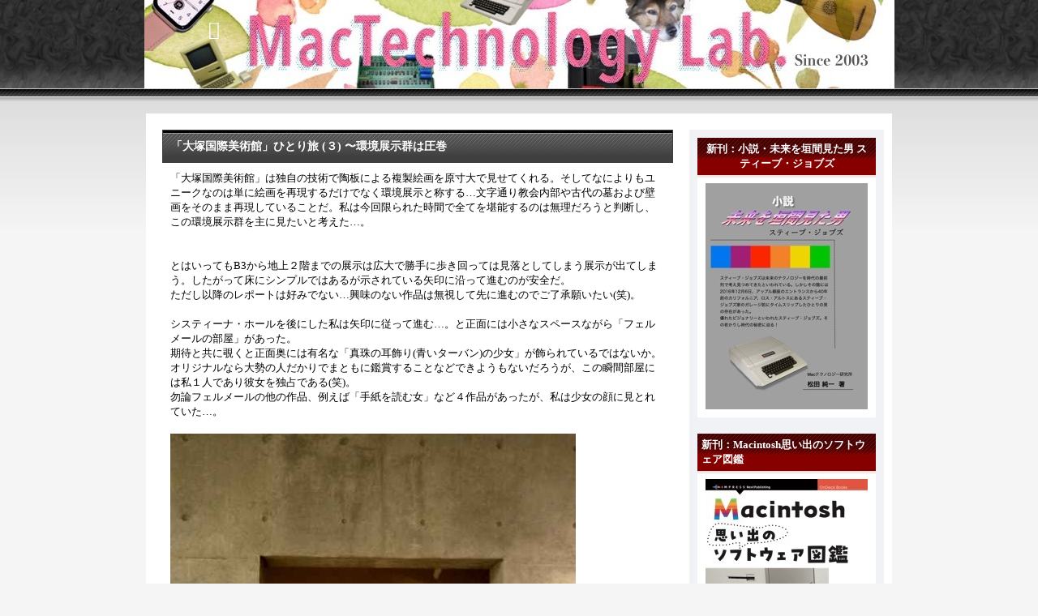

--- FILE ---
content_type: text/html; charset=utf-8
request_url: https://appletechlab.jp/blog-entry-644.html
body_size: 8083
content:
<!DOCTYPE html PUBLIC "-//W3C//DTD XHTML 1.0 Transitional//EN" "http://www.w3.org/TR/xhtml1/DTD/xhtml1-transitional.dtd">
<html xmlns="http://www.w3.org/1999/xhtml" xml:lang="ja" lang="ja">
<head>
	<meta http-equiv="Content-Type" content="text/html; charset=utf-8" />
	<meta http-equiv="Content-Style-Type" content="text/css" />
	<meta http-equiv="Content-Script-Type" content="text/javascript" />
	<meta name="author" content="mactechlab" />
	<meta name="description" content="" />
	<title>　　　　「大塚国際美術館」ひとり旅 (３) 〜環境展示群は圧巻</title>
	<link rel="stylesheet" type="text/css" href="https://blog-imgs-148.fc2.com/a/p/p/appletechlab/css/98294.css" media="all" />
	<link rel="alternate" type="application/rss+xml" href="https://appletechlab.jp/?xml" title="RSS" />
	<link rel="top" href="https://appletechlab.jp/" title="Top" />
	<link rel="index" href="https://appletechlab.jp/?all" title="インデックス" />
			<link rel="next" href="https://appletechlab.jp/blog-entry-787.html" title="カラフル鉛筆デザインのマイク付きカナル型イヤホン「Magic Pencil イヤホン」発売" />	<link rel="prev" href="https://appletechlab.jp/blog-entry-779.html" title="QuirkyのUSBポート内蔵充電スタンド「Converge」レポート" />
<meta property="og:type" content="article">
<meta property="og:url" content="https://appletechlab.jp/blog-entry-644.html">
<meta property="og:title" content="「大塚国際美術館」ひとり旅 (３) 〜環境展示群は圧巻">
<meta property="og:description" content="「大塚国際美術館」は独自の技術で陶板による複製絵画を原寸大で見せてくれる。そしてなによりもユニークなのは単に絵画を再現するだけでなく環境展示と称する…文字通り教会内部や古代の墓および壁画をそのまま再現していることだ。私は今回限られた時間で全てを堪能するのは無理だろうと判断し、この環境展示群を主に見たいと考えた…。とはいってもB3から地上２階までの展示は広大で勝手に歩き回っては見落としてしまう展示が出て...">
<meta property="og:image" content="https://blog-imgs-43.fc2.com/a/p/p/appletechlab/OtsukaMuseum_C_01.jpg">
</head>
<body>
<!-- [FC2 Analyzer] http://analyzer.fc2.com/  -->
<script language="javascript" src="http://analyzer55.fc2.com/ana/processor.php?uid=2054201" type="text/javascript"></script>
<noscript><div align="right"><img src="http://analyzer55.fc2.com/ana/icon.php?uid=2054201&ref=&href=&wid=0&hei=0&col=0" /></div></noscript>
<!-- [FC2 Analyzer]  -->
		<div id="header">
			<h1><a href="https://appletechlab.jp/" accesskey="0" title="　　　">　　　</a></h1>
			<p></p>
		</div><!-- /header -->
	<div id="container">
		<div id="main">
									<div class="content" id="e644">
				<h2 class="entry_header">「大塚国際美術館」ひとり旅 (３) 〜環境展示群は圧巻</h2>
				<div class="entry_body">
					「大塚国際美術館」は独自の技術で陶板による複製絵画を原寸大で見せてくれる。そしてなによりもユニークなのは単に絵画を再現するだけでなく環境展示と称する…文字通り教会内部や古代の墓および壁画をそのまま再現していることだ。私は今回限られた時間で全てを堪能するのは無理だろうと判断し、この環境展示群を主に見たいと考えた…。<br><br><br>とはいってもB3から地上２階までの展示は広大で勝手に歩き回っては見落としてしまう展示が出てしまう。したがって床にシンプルではあるが示されている矢印に沿って進むのが安全だ。<br>ただし以降のレポートは好みでない…興味のない作品は無視して先に進むのでご了承願いたい(笑)。<br><br>システィーナ・ホールを後にした私は矢印に従って進む…。と正面には小さなスペースながら「フェルメールの部屋」があった。<br>期待と共に覗くと正面奥には有名な「真珠の耳飾り(青いターバン)の少女」が飾られているではないか。オリジナルなら大勢の人だかりでまともに鑑賞することなどできようもないだろうが、この瞬間部屋には私１人であり彼女を独占である(笑)。<br>勿論フェルメールの他の作品、例えば「手紙を読む女」など４作品があったが、私は少女の顔に見とれていた…。<br><br><a href="https://appletechlab.blog.fc2.com/img/OtsukaMuseum_C_01.jpg/" target="_blank"><img src="https://blog-imgs-43.fc2.com/a/p/p/appletechlab/OtsukaMuseum_C_01.jpg" alt="OtsukaMuseum_C_01.jpg" border="0" width="500" height="749" /></a><br><br><a href="https://appletechlab.blog.fc2.com/img/OtsukaMuseum_C_02.jpg/" target="_blank"><img src="https://blog-imgs-43.fc2.com/a/p/p/appletechlab/OtsukaMuseum_C_02.jpg" alt="OtsukaMuseum_C_02.jpg" border="0" width="500" height="568" /></a><br><br><span style="color:#0066FF">※「フェルメールの部屋」では「真珠の耳飾り(青いターバン)の少女」を独占できた(笑)</span><br><br><br>隣はがらっと雰囲気が変わり「エル・グレコの祭壇衝立復元」というこれまた環境展示のひとつにぶち当たった。高さが1258センチもある見上げる大きさの祭壇だが、19世紀初頭のナポレオン戦争で破壊され四散し現在では幻の祭壇画となっていたものを「大塚国際美術館」が原寸大で推定復元したものだという。しかし個人的な印象…好みも含め、祭壇の金ぴかのフレームが目立ち、肝心の絵画部分が眼に入ってこないのが残念。<br><br><a href="https://appletechlab.blog.fc2.com/img/OtsukaMuseum_C_03.jpg/" target="_blank"><img src="https://blog-imgs-43.fc2.com/a/p/p/appletechlab/OtsukaMuseum_C_03.jpg" alt="OtsukaMuseum_C_03.jpg" border="0" width="500" height="821" /></a><br><br><span style="color:#0066FF">※「エル・グレコの祭壇衝立復元」</span><br><br><br>ところで今回は写真を沢山撮ってみようと考えた。無論自身の眼で鑑賞すること、作品を体感することが第一ではあるが、めったに来られない美術館だし1000点もの作品を限られた時間内で見て回ることを考えるとやはり後で情報を整理するためにも、そして記憶を確かなものにするにも写真は有効である。<br>ただし多くの絵画作品はそもそもが名画としてセレクトされたものだからして画集などで見たものがほとんどだ。またボストン美術館やメトロポリタン美術館、ニューヨークの近代美術館などでオリジナルに出会った作品もあるが後々作品名と作者をきちんと結びつけるため、展示されている作品の下か脇に解説のプレートが掛かっているが、その解説を写真に撮ってから作品の撮影をすることにした。それなら後々観た順は勿論、作品名や作者が分からなくなるということはないはずだ。<br>とはいえこれから極一部を順次ご紹介するわけだが、展示は照明を落としているため手持ちのデジタルカメラは優秀でも私の腕ではベストの撮影ができるとは限らないのが残念…。<br><br>さて続いて「聖マルタン聖堂」というこれまた環境展示を見ることに…。<br>これはパリから南に300メートルほどにある、ジョルジュ・サンドの館がある事でも知られているノアン=ヴィック村に建っているロマネスク様式の小さな聖堂だという。397年に没した聖マルティヌスに捧げられたものだというがフランス革命期には穀物小屋として使用され荒廃していたという。<br>内陣の壁画はキリストの受難物語で飾られ、祭室内はキリスト誕生とその死を主題にしたものが占めている。<br><br><a href="https://appletechlab.blog.fc2.com/img/OtsukaMuseum_C_04.jpg/" target="_blank"><img src="https://blog-imgs-43.fc2.com/a/p/p/appletechlab/OtsukaMuseum_C_04.jpg" alt="OtsukaMuseum_C_04.jpg" border="0" width="500" height="890" /></a><br><br><a href="https://appletechlab.blog.fc2.com/img/OtsukaMuseum_C_05.jpg/" target="_blank"><img src="https://blog-imgs-43.fc2.com/a/p/p/appletechlab/OtsukaMuseum_C_05.jpg" alt="OtsukaMuseum_C_05.jpg" border="0" width="500" height="796" /></a><br><br><span style="color:#0066FF">※「聖マルタン聖堂」</span><br><br><br>実際の室温はどうだったのかは不明ながら聖堂内に入るとどこかヒンヤリした感覚を覚え、ここがレプリカであることなどまったく忘れている自分がいる。無論オリジナルの場所に足を踏み入れたことなどないわけだが、リアリティがあり納得させられる。<br>ここでも他の見学者がいないので写真撮影がやりやすい…。<br><br>続いて隣の展示はこれまた環境展示だが「聖ニコラ オルファノス聖堂」だ。　<br>これはギリシアのテサロニキの城壁一郭に建っている聖堂で、1310年から1320年頃の建物だという。どうやら14世紀に創設された同名の修道院に属した聖堂のようだが、聖人像やキリストの生涯などが描かれ、中央の祭室には聖母と大天使ミカエル、ガブリエルをはじめ数多くの聖人像が描かれている。<br>その壁画の人物像は後期ビザンチン文化を彷彿とさせる独特の雰囲気をもっており、足が止まってしまう。<br><br><a href="https://appletechlab.blog.fc2.com/img/OtsukaMuseum_C_06.jpg/" target="_blank"><img src="https://blog-imgs-43.fc2.com/a/p/p/appletechlab/OtsukaMuseum_C_06.jpg" alt="OtsukaMuseum_C_06.jpg" border="0" width="500" height="291" /></a><br><br><a href="https://appletechlab.blog.fc2.com/img/OtsukaMuseum_C_07.jpg/" target="_blank"><img src="https://blog-imgs-43.fc2.com/a/p/p/appletechlab/OtsukaMuseum_C_07.jpg" alt="OtsukaMuseum_C_07.jpg" border="0" width="500" height="899" /></a><br><br><span style="color:#0066FF">※「聖ニコラ オルファノス聖堂」</span><br><br><br>名残惜しさを殺して「聖ニコラ オルファノス聖堂」を出、通路向かいの「秘儀の間」に入る。ここも環境展示だが、ポンペイで発掘されたもので紀元前70～50年頃のものと推定される豪邸の中の秘儀荘というべき一室である。<br><br><a href="https://appletechlab.blog.fc2.com/img/OtsukaMuseum_C_08.jpg/" target="_blank"><img src="https://blog-imgs-43.fc2.com/a/p/p/appletechlab/OtsukaMuseum_C_08.jpg" alt="OtsukaMuseum_C_08.jpg" border="0" width="500" height="281" /></a><br><br><span style="color:#0066FF">※ポンペイ赤の壁画に圧倒される「秘儀の間」</span><br><br><br>室内に入るとまずはポンペイ赤とよばれる壁画一面の赤色に心を奪われる。解説によれば壁画の説明としては様々な説があるものの、ここではディオニソス秘儀の入信式という説をとっている。とはいえ独特の雰囲気を味わうことはできても十分楽しむためには予備知識の必要性を強く感じた。<br><br>「秘儀の間」を出て次は同じく環境展示だが「鳥占い師の墓」に入る。イタリア、モンテロッツイ墓地にあるものだそうだが、紀元前6世紀後半頃、ローマに先行したエトルリア文化に影響を受けたという独特の壁画に目を奪われる。<br><br><a href="https://appletechlab.blog.fc2.com/img/OtsukaMuseum_C_09.jpg/" target="_blank"><img src="https://blog-imgs-43.fc2.com/a/p/p/appletechlab/OtsukaMuseum_C_09.jpg" alt="OtsukaMuseum_C_09.jpg" border="0" width="500" height="418" /></a><br><br><a href="https://appletechlab.blog.fc2.com/img/OtsukaMuseum_C_10.jpg/" target="_blank"><img src="https://blog-imgs-43.fc2.com/a/p/p/appletechlab/OtsukaMuseum_C_10.jpg" alt="OtsukaMuseum_C_10.jpg" border="0" width="500" height="281" /></a><br><br><span style="color:#0066FF">※「鳥占い師の墓」内部</span><br><br><br>その後センターホール内に展示されている古代の壁画を主とする作品達を鑑賞する。ほとんど未知の展示だったがアレクサンダー・モザイクなど数点は記憶の底にある作品だった。<br><br><a href="https://appletechlab.blog.fc2.com/img/OtsukaMuseum_C_11.jpg/" target="_blank"><img src="https://blog-imgs-43.fc2.com/a/p/p/appletechlab/OtsukaMuseum_C_11.jpg" alt="OtsukaMuseum_C_11.jpg" border="0" width="500" height="281" /></a><br><br><span style="color:#0066FF">※古代ギリシャの壺絵、ポンペイの壁画などが陳列されている「ギャラリーA」の一郭</span><br><br><br>ここの展示は照明が明るくて見やすいし写真撮影も楽だが、ふとどれほどの時間を費やしたのか心配になり時計を確認するもシスティーナ・ホールを後にしてから40分程度しか経過していないので安心する。<br><br><a href="https://appletechlab.blog.fc2.com/img/OtsukaMuseum_C_12.jpg/" target="_blank"><img src="https://blog-imgs-43.fc2.com/a/p/p/appletechlab/OtsukaMuseum_C_12.jpg" alt="OtsukaMuseum_C_12.jpg" border="0" width="500" height="281" /></a><br><br><a href="https://appletechlab.blog.fc2.com/img/OtsukaMuseum_C_14.jpg/" target="_blank"><img src="https://blog-imgs-43.fc2.com/a/p/p/appletechlab/OtsukaMuseum_C_14.jpg" alt="OtsukaMuseum_C_14.jpg" border="0" width="500" height="598" /></a><br><br><span style="color:#0066FF">※上から古代「ギャラリーA」に展示の「アレクサンダー・モザイク」と「パン屋の夫婦」</span><br><br><br>そしてセンターホールを出てイタリアのサン・ヴィターレ聖堂にあるという大きく魅力的なモザイク画を眺めながら今回システィーナ礼拝堂と双璧をなす展示と期待していた「ジョットのスクロヴェーニ礼拝堂」に足を向けた。<br><br><a href="https://appletechlab.blog.fc2.com/img/OtsukaMuseum_C_15.jpg/" target="_blank"><img src="https://blog-imgs-43.fc2.com/a/p/p/appletechlab/OtsukaMuseum_C_15.jpg" alt="OtsukaMuseum_C_15.jpg" border="0" width="500" height="305" /></a><br><br><span style="color:#0066FF">※横幅が４メートルもある「皇妃テオドラと侍女たち」のモザイク</span><br><br><br>つづく<br><br>■<a href="http://www.o-museum.or.jp" target="_blank" title="大塚国際美術館">大塚国際美術館</a><br><br><div class="fc2_footer" style="text-align:left;vertical-align:middle;height:auto;">

<div class="fc2button-twitter" style="vertical-align:top;border:none;margin-right:2px;display:inline-block;*display:inline;">
<a href="https://twitter.com/share" class="twitter-share-button" data-url="https://appletechlab.jp/blog-entry-644.html" data-text="「大塚国際美術館」ひとり旅 (３) 〜環境展示群は圧巻" data-size="" data-lang="ja">Tweet</a>
<script type="text/javascript" charset="utf-8" src="https://platform.twitter.com/widgets.js"></script>
</div>
</div>


<dl class="relate_dl fc2relate_entry_thumbnail_off">
	<dt class="relate_dt">関連記事</dt>
	<dd class="relate_dd">
		<ul class="relate_ul">
								<li class="relate_li">
				<a href="/blog-entry-806.html">
					「酔いどれ小藤次留書」を楽しみながら居合いの稽古 (2013/07/25)				</a>
			</li>
											<li class="relate_li">
				<a href="/blog-entry-801.html">
					「大塚国際美術館」ひとり旅 (６) 〜ルネサンス期の絵画を堪能 (2013/07/24)				</a>
			</li>
											<li class="relate_li">
				<a href="/blog-entry-792.html">
					「大塚国際美術館」ひとり旅 〜(番外) ネットワーク篇 (2013/07/18)				</a>
			</li>
											<li class="relate_li">
				<a href="/blog-entry-786.html">
					「大塚国際美術館」ひとり旅 (５) 〜祈りの声が聞こえてくる？ 聖テオドール聖堂 (2013/07/15)				</a>
			</li>
											<li class="relate_li">
				<a href="/blog-entry-745.html">
					「大塚国際美術館」ひとり旅 (４) 〜ジョットのスクロヴェーニ礼拝堂は美しい (2013/07/10)				</a>
			</li>
											<li class="relate_li_nolink">
				「大塚国際美術館」ひとり旅 (３) 〜環境展示群は圧巻 (2013/07/09)			</li>

											<li class="relate_li">
				<a href="/blog-entry-570.html">
					「大塚国際美術館」ひとり旅 (２) 〜システィーナホールに感涙 (2013/07/04)				</a>
			</li>
											<li class="relate_li">
				<a href="/blog-entry-546.html">
					「大塚国際美術館」ひとり旅 (１) 〜プロローグ (2013/07/03)				</a>
			</li>
											<li class="relate_li">
				<a href="/blog-entry-2780.html">
					松田純一著 : オリジナル時代小説一覧 (2013/06/03)				</a>
			</li>
											<li class="relate_li">
				<a href="/blog-entry-32.html">
					丹波焼 市野信水作の文琳茶入を手にして (2013/05/15)				</a>
			</li>
											<li class="relate_li">
				<a href="/blog-entry-1017.html">
					植木等主演「ニッポン無責任時代」と私のサラリーマン時代 (2013/04/29)				</a>
			</li>
							</ul>
	</dd>
</dl>

																			</div><!--/entry_body-->
				<ul class="entry_footer">
					<li>2013-07-09(05:20) : </li>
					<li><a href="/blog-category-4.html" title="このカテゴリ一覧を見る">喫茶室</a> : </li>
																								</ul>
				<div class="pagetop"><a href="#header" title="このページのトップへ">このページのトップへ</a></div>
			</div><!--/content-->											
															<div class="page_navi">
										<a href="https://appletechlab.jp/blog-entry-787.html" title="カラフル鉛筆デザインのマイク付きカナル型イヤホン「Magic Pencil イヤホン」発売">&laquo;&nbsp;前の記事</a>&nbsp;				<a href="https://appletechlab.jp/" title="ホーム">ホーム</a>
				&nbsp;<a href="https://appletechlab.jp/blog-entry-779.html" title="QuirkyのUSBポート内蔵充電スタンド「Converge」レポート">次の記事&nbsp;&raquo;</a>						</div><!--/page_navi-->
						<div class="content">
				
				<div class="pagetop"><a href="#header" title="このページのトップへ">このページのトップへ</a></div>
			</div><!--/content-->
					</div><!-- /main -->
		<div id="sidemenu">
						
			<dl class="sidemenu_body">
				<dt class="plg_title" style="text-align:center">新刊：小説・未来を垣間見た男 スティーブ・ジョブズ</dt>
								<dd class="plg_body" style="text-align:center"><div class="plugin-freearea" style="text-align:center">
  <div>
<a href="https://amzn.to/3ALAOIH">
<img src="https://blog-imgs-172.fc2.com/a/p/p/appletechlab/20240829090853864.jpg" />
</a>
</div>

</div></dd>
							</dl>
			
			<dl class="sidemenu_body">
				<dt class="plg_title" style="text-align:left">新刊：Macintosh思い出のソフトウェア図鑑</dt>
								<dd class="plg_body" style="text-align:left"><div>
<a href="https://amzn.to/4dXo2oj">
<img src="https://blog-imgs-172.fc2.com/a/p/p/appletechlab/20241024200719f72.jpg" />
</a>
</div>
</dd>
							</dl>
			
			<dl class="sidemenu_body">
				<dt class="plg_title" style="text-align:center">ブログ内検索</dt>
								<dd class="plg_body" style="text-align:center"><form action="https://appletechlab.jp/blog-entry-644.html" method="get">
<p class="plugin-search" style="text-align:center">
<input type="text" size="20" name="q" value="" maxlength="200"><br>
<input type="submit" value=" 検索 ">
</p>
</form></dd>
							</dl>
			
			<dl class="sidemenu_body">
				<dt class="plg_title" style="text-align:center">ラテ飼育格闘日記</dt>
								<dd class="plg_body" style="text-align:left"><div class="plugin-freearea" style="text-align:left">
  <div>
<a href="http://appletechlab.blog.fc2.com/blog-category-7.html">
<img src="https://blog-imgs-82.fc2.com/a/p/p/appletechlab/Latte201509.jpg" />
</a>
</div>
</div></dd>
							</dl>
			
			<dl class="sidemenu_body">
				<dt class="plg_title" style="text-align:center">最新記事</dt>
								<dd class="plg_body" style="text-align:left"><ul>
<li style="text-align:left">
<a href="https://appletechlab.jp/blog-entry-3122.html" title="DPVR G1 AIスマートグラスレポート">DPVR G1 AIスマートグラスレポート (01/19)</a>
</li><li style="text-align:left">
<a href="https://appletechlab.jp/blog-entry-3121.html" title="初代Macintosh型デジタル時計（アラーム機能付）レポート">初代Macintosh型デジタル時計（アラーム機能付）レポート (01/17)</a>
</li><li style="text-align:left">
<a href="https://appletechlab.jp/blog-entry-3120.html" title="AIによる架空ポッドキャスト（松田純一の紹介）">AIによる架空ポッドキャスト（松田純一の紹介） (01/12)</a>
</li><li style="text-align:left">
<a href="https://appletechlab.jp/blog-entry-3119.html" title="iPhone 14 Proを新たにiPhone 16 Plusに変更しました!">iPhone 14 Proを新たにiPhone 16 Plusに変更しました! (01/11)</a>
</li><li style="text-align:left">
<a href="https://appletechlab.jp/blog-entry-3118.html" title="新年明けましてお目出度うございます。">新年明けましてお目出度うございます。 (01/01)</a>
</li><li style="text-align:left">
<a href="https://appletechlab.jp/blog-entry-3117.html" title="2025年度mactechlab的ベストプロダクト１５選">2025年度mactechlab的ベストプロダクト１５選 (12/30)</a>
</li><li style="text-align:left">
<a href="https://appletechlab.jp/blog-entry-3116.html" title="FOSMET QS40 スマートウォッチレポート〜Apple Watchは必要か？">FOSMET QS40 スマートウォッチレポート〜Apple Watchは必要か？ (12/07)</a>
</li><li style="text-align:left">
<a href="https://appletechlab.jp/blog-entry-3115.html" title="デスクトップヒューム・エクストラクター「BAOSHISHAN」 吸煙器とは?">デスクトップヒューム・エクストラクター「BAOSHISHAN」 吸煙器とは? (11/09)</a>
</li><li style="text-align:left">
<a href="https://appletechlab.jp/blog-entry-3114.html" title="WAINLUX K8 レーザー加工機用空気清浄機／油煙浄化機レポート">WAINLUX K8 レーザー加工機用空気清浄機／油煙浄化機レポート (10/29)</a>
</li><li style="text-align:left">
<a href="https://appletechlab.jp/blog-entry-3113.html" title="CNCルーター「Cubiko」ファーストインプレッション">CNCルーター「Cubiko」ファーストインプレッション (10/26)</a>
</li></ul></dd>
							</dl>
			
			<dl class="sidemenu_body">
				<dt class="plg_title" style="text-align:center">リンク</dt>
								<dd class="plg_body" style="text-align:left"><ul>
<li style="text-align:left"><a href="https://watamushi.base.shop" title="私のむしパン" target="_blank">私のむしパン</a></li><li style="text-align:left"><a href="https://www.apple.com/jp/" title="Apple JP" target="_blank">Apple JP</a></li><li><a href="./?admin">管理画面</a></li>
</ul></dd>
				<dd class="plg_footer" style="text-align:left"><a href="javascript:window.location.replace('https://blog.fc2.com/?linkid=appletechlab');">このブログをリンクに追加する</a></dd>			</dl>
			
			<dl class="sidemenu_body">
				<dt class="plg_title" style="text-align:center">メールフォーム</dt>
								<dd class="plg_body" style="text-align:left"><form action="https://appletechlab.jp/blog-entry-644.html" method="post">
  <p class="plugin-mail" style="text-align:left">
    名前:  <input type="text" size="10" name="formmail[name]"  value="" maxlength="100" style="width:90%;" /><br />
    メール:<input type="text" size="10" name="formmail[mail]"  value="" maxlength="150" style="width:90%;" /><br />
    件名:  <input type="text" size="10" name="formmail[title]" value="" maxlength="150" style="width:90%;" /><br />
    本文:<br />
    <textarea name="formmail[body]" cols="10" rows="6" style="width:90%;"></textarea>
    <input type="submit" value=" 確認 " />
    <input type="hidden" name="mode" value="formmail" />
    <input type="hidden" name="formmail[no]" value="478898" />
  </p>
</form></dd>
							</dl>
			
			<dl class="sidemenu_body">
				<dt class="plg_title" style="text-align:center">プロフィール</dt>
								<dd class="plg_body" style="text-align:center"><p class="plugin-myimage" style="text-align:center">
<img src="https://blog-imgs-157.fc2.com/a/p/p/appletechlab/JMXIT200p.jpg" alt="mactechlab">
</p>
<p style="text-align:center">
Author:mactechlab<br>
主宰は松田純一。1989年Macのソフトウェア開発専門のコーシングラフィックシステムズ社設立、代表取締役就任 (2003年解散)。1999年Apple WWDC(世界開発者会議)で日本のデベロッパー初のApple Design Award／Best Apple Technology Adoption (最優秀技術賞) 受賞。<br><br>2000年2月第10回MACWORLD EXPO/TOKYOにおいて長年業界に対する貢献度を高く評価され、主催者からMac Fan MVP’99特別賞を授与される。著書多数。音楽、美術、写真、読書を好み、Macと愛犬三昧の毎日。2017年6月3日、時代小説「首巻き春貞 - 小石川養生所始末」を上梓(電子出版)。続けて2017年7月1日「小説・未来を垣間見た男 スティーブ・ジョブズ」を電子書籍で公開。また直近では「木挽町お鶴捕物控え」を発表している。<br>2018年春から3Dプリンターを複数台活用中であり2021年からはレーザー加工機にも目を向けている。ゆうMUG会員</p></dd>
							</dl>
			 
									
					</div><!-- /sidemenu -->
	</div><!-- /container -->
	<div id="footer">
		<div id="footer_inner">
			<p class="powered">Powered by <a href="https://blog.fc2.com/" title="FC2ブログ">FC2ブログ</a></p>
			<!--Don't delete--><p class="ad"><!-- genre:20 --><!-- sub_genre:208 --><!-- sp_banner:1 --><!-- passive:0 --><!-- lang:ja --><!-- HeadBar:0 --><!-- VT:blog --><!-- nad:1 --> </p>
			<p class="copyright">Copyright &copy; 　　　 All Rights Reserved.</p>
		</div>
	</div><!-- /footer -->
<script type="text/javascript" charset="utf-8" src="https://admin.blog.fc2.com/dctanalyzer.php" defer></script>
<script type="text/javascript" charset="utf-8" src="//static.fc2.com/comment.js" defer></script>
<script type="text/javascript" src="//static.fc2.com/js/blog/blog_res.js" defer></script>
</body>
</html>